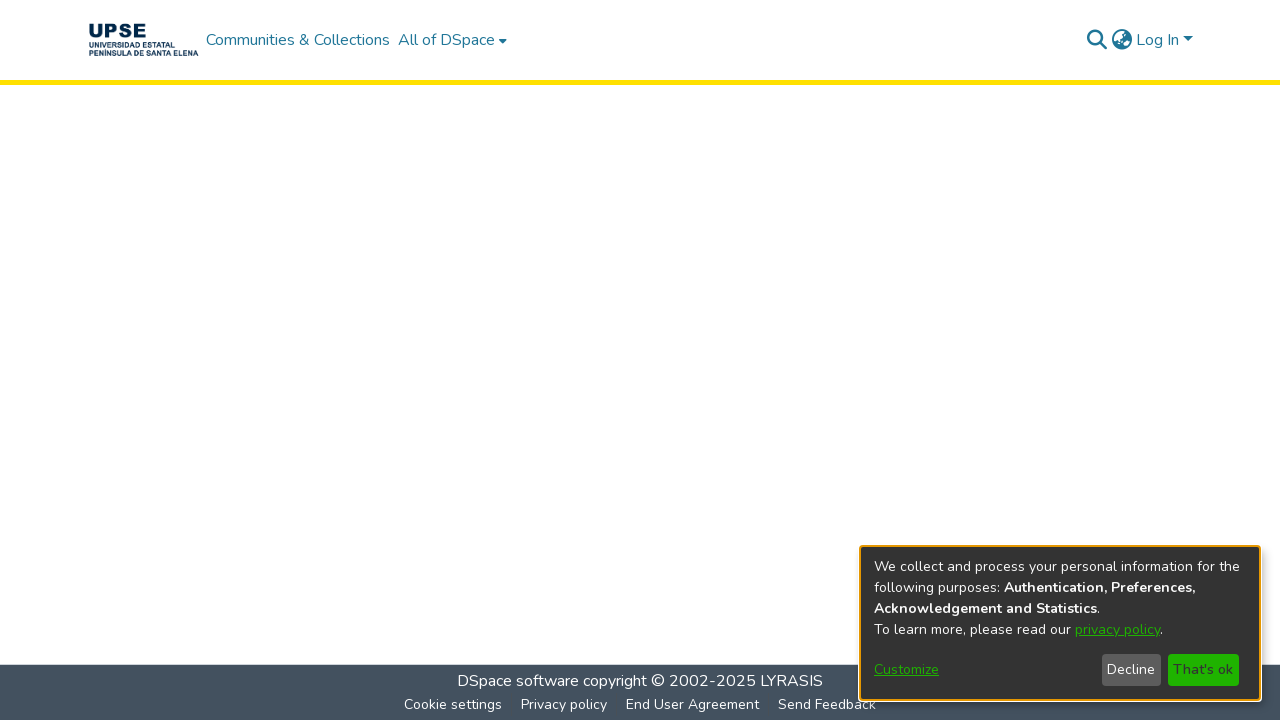

--- FILE ---
content_type: text/html; charset=UTF-8
request_url: https://repositorio.upse.edu.ec/browse?type=author&sort_by=1&order=ASC&rpp=20&etal=-1&value=G%C3%B3mez+Su%C3%A1rez%2C+Fausto+Gavino&starts_with=Z
body_size: 724
content:
<!DOCTYPE html><html><head>
  <meta charset="UTF-8">
  <base href="/">
  <title>DSpace</title>
  <meta name="viewport" content="width=device-width,minimum-scale=1">
  <meta http-equiv="cache-control" content="no-store">
<link rel="stylesheet" href="styles.e382c7dd35ca1222.css" media="print" onload="this.media='all'"><noscript><link rel="stylesheet" href="styles.e382c7dd35ca1222.css"></noscript></head>

<body>
  <ds-app></ds-app>
<script src="runtime.8284ad3f5d12bd38.js" type="module"></script><script src="polyfills.8a4be78b369d813c.js" type="module"></script><script src="main.5023ba521f3bfd3f.js" type="module"></script>




</body><!-- do not include client bundle, it is injected with Zone already loaded --></html>